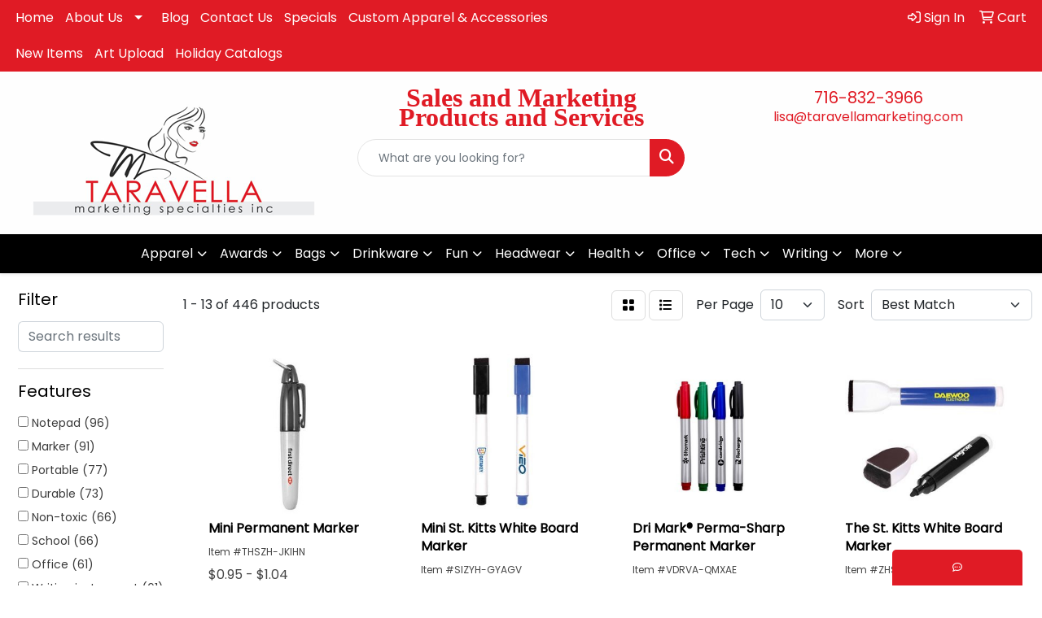

--- FILE ---
content_type: text/html
request_url: https://www.taravellamarketing.com/ws/ws.dll/StartSrch?UID=2481&WENavID=17486307
body_size: 11100
content:
<!DOCTYPE html>
<html lang="en"><head>
<meta charset="utf-8">
<meta http-equiv="X-UA-Compatible" content="IE=edge">
<meta name="viewport" content="width=device-width, initial-scale=1">
<!-- The above 3 meta tags *must* come first in the head; any other head content must come *after* these tags -->


<link href="/distsite/styles/8/css/bootstrap.min.css" rel="stylesheet" />
<link href="https://fonts.googleapis.com/css?family=Open+Sans:400,600|Oswald:400,600" rel="stylesheet">
<link href="/distsite/styles/8/css/owl.carousel.min.css" rel="stylesheet">
<link href="/distsite/styles/8/css/nouislider.css" rel="stylesheet">
<!--<link href="/distsite/styles/8/css/menu.css" rel="stylesheet"/>-->
<link href="/distsite/styles/8/css/flexslider.css" rel="stylesheet">
<link href="/distsite/styles/8/css/all.min.css" rel="stylesheet">
<link href="/distsite/styles/8/css/slick/slick.css" rel="stylesheet"/>
<link href="/distsite/styles/8/css/lightbox/lightbox.css" rel="stylesheet"  />
<link href="/distsite/styles/8/css/yamm.css" rel="stylesheet" />
<!-- Custom styles for this theme -->
<link href="/we/we.dll/StyleSheet?UN=2481&Type=WETheme&TS=C45854.4518402778" rel="stylesheet">
<!-- Custom styles for this theme -->
<link href="/we/we.dll/StyleSheet?UN=2481&Type=WETheme-PS&TS=C45854.4518402778" rel="stylesheet">


<!-- HTML5 shim and Respond.js for IE8 support of HTML5 elements and media queries -->
<!--[if lt IE 9]>
      <script src="https://oss.maxcdn.com/html5shiv/3.7.3/html5shiv.min.js"></script>
      <script src="https://oss.maxcdn.com/respond/1.4.2/respond.min.js"></script>
    <![endif]-->

</head>

<body style="background:#fff;">


  <!-- Slide-Out Menu -->
  <div id="filter-menu" class="filter-menu">
    <button id="close-menu" class="btn-close"></button>
    <div class="menu-content">
      
<aside class="filter-sidebar">



<div class="filter-section first">
	<h2>Filter</h2>
	 <div class="input-group mb-3">
	 <input type="text" style="border-right:0;" placeholder="Search results" class="form-control text-search-within-results" name="SearchWithinResults" value="" maxlength="100" onkeyup="HandleTextFilter(event);">
	  <label class="input-group-text" style="background-color:#fff;"><a  style="display:none;" href="javascript:void(0);" class="remove-filter" data-toggle="tooltip" title="Clear" onclick="ClearTextFilter();"><i class="far fa-times" aria-hidden="true"></i> <span class="fa-sr-only">x</span></a></label>
	</div>
</div>

<a href="javascript:void(0);" class="clear-filters"  style="display:none;" onclick="ClearDrillDown();">Clear all filters</a>

<div class="filter-section"  style="display:none;">
	<h2>Categories</h2>

	<div class="filter-list">

	 

		<!-- wrapper for more filters -->
        <div class="show-filter">

		</div><!-- showfilters -->

	</div>

		<a href="#" class="show-more"  style="display:none;" >Show more</a>
</div>


<div class="filter-section" >
	<h2>Features</h2>

		<div class="filter-list">

	  		<div class="checkbox"><label><input class="filtercheckbox" type="checkbox" name="2|Notepad" ><span> Notepad (96)</span></label></div><div class="checkbox"><label><input class="filtercheckbox" type="checkbox" name="2|Marker" ><span> Marker (91)</span></label></div><div class="checkbox"><label><input class="filtercheckbox" type="checkbox" name="2|Portable" ><span> Portable (77)</span></label></div><div class="checkbox"><label><input class="filtercheckbox" type="checkbox" name="2|Durable" ><span> Durable (73)</span></label></div><div class="checkbox"><label><input class="filtercheckbox" type="checkbox" name="2|Non-toxic" ><span> Non-toxic (66)</span></label></div><div class="checkbox"><label><input class="filtercheckbox" type="checkbox" name="2|School" ><span> School (66)</span></label></div><div class="checkbox"><label><input class="filtercheckbox" type="checkbox" name="2|Office" ><span> Office (61)</span></label></div><div class="checkbox"><label><input class="filtercheckbox" type="checkbox" name="2|Writing instrument" ><span> Writing instrument (61)</span></label></div><div class="checkbox"><label><input class="filtercheckbox" type="checkbox" name="2|Lightweight" ><span> Lightweight (59)</span></label></div><div class="checkbox"><label><input class="filtercheckbox" type="checkbox" name="2|Bookmark" ><span> Bookmark (52)</span></label></div><div class="show-filter"><div class="checkbox"><label><input class="filtercheckbox" type="checkbox" name="2|Paper" ><span> Paper (50)</span></label></div><div class="checkbox"><label><input class="filtercheckbox" type="checkbox" name="2|Writing" ><span> Writing (49)</span></label></div><div class="checkbox"><label><input class="filtercheckbox" type="checkbox" name="2|Advertising memo" ><span> Advertising memo (48)</span></label></div><div class="checkbox"><label><input class="filtercheckbox" type="checkbox" name="2|Index tabs" ><span> Index tabs (48)</span></label></div><div class="checkbox"><label><input class="filtercheckbox" type="checkbox" name="2|Memo pad" ><span> Memo pad (48)</span></label></div><div class="checkbox"><label><input class="filtercheckbox" type="checkbox" name="2|Notepaper" ><span> Notepaper (48)</span></label></div><div class="checkbox"><label><input class="filtercheckbox" type="checkbox" name="2|Office matter" ><span> Office matter (48)</span></label></div><div class="checkbox"><label><input class="filtercheckbox" type="checkbox" name="2|Page flag" ><span> Page flag (48)</span></label></div><div class="checkbox"><label><input class="filtercheckbox" type="checkbox" name="2|Post notes" ><span> Post notes (48)</span></label></div><div class="checkbox"><label><input class="filtercheckbox" type="checkbox" name="2|Post pads" ><span> Post pads (48)</span></label></div><div class="checkbox"><label><input class="filtercheckbox" type="checkbox" name="2|Scratchpad" ><span> Scratchpad (48)</span></label></div><div class="checkbox"><label><input class="filtercheckbox" type="checkbox" name="2|Sticky notes" ><span> Sticky notes (48)</span></label></div><div class="checkbox"><label><input class="filtercheckbox" type="checkbox" name="2|Writing pads" ><span> Writing pads (48)</span></label></div><div class="checkbox"><label><input class="filtercheckbox" type="checkbox" name="2|Smooth" ><span> Smooth (47)</span></label></div><div class="checkbox"><label><input class="filtercheckbox" type="checkbox" name="2|Note book" ><span> Note book (46)</span></label></div><div class="checkbox"><label><input class="filtercheckbox" type="checkbox" name="2|Plastic" ><span> Plastic (44)</span></label></div><div class="checkbox"><label><input class="filtercheckbox" type="checkbox" name="2|Pen" ><span> Pen (42)</span></label></div><div class="checkbox"><label><input class="filtercheckbox" type="checkbox" name="2|Drawing" ><span> Drawing (41)</span></label></div><div class="checkbox"><label><input class="filtercheckbox" type="checkbox" name="2|Colorful" ><span> Colorful (37)</span></label></div><div class="checkbox"><label><input class="filtercheckbox" type="checkbox" name="2|Erasable" ><span> Erasable (34)</span></label></div><div class="checkbox"><label><input class="filtercheckbox" type="checkbox" name="2|Stylish" ><span> Stylish (33)</span></label></div><div class="checkbox"><label><input class="filtercheckbox" type="checkbox" name="2|Classroom" ><span> Classroom (30)</span></label></div><div class="checkbox"><label><input class="filtercheckbox" type="checkbox" name="2|Highlighter" ><span> Highlighter (30)</span></label></div><div class="checkbox"><label><input class="filtercheckbox" type="checkbox" name="2|Pocket clip" ><span> Pocket clip (30)</span></label></div><div class="checkbox"><label><input class="filtercheckbox" type="checkbox" name="2|Practical" ><span> Practical (26)</span></label></div><div class="checkbox"><label><input class="filtercheckbox" type="checkbox" name="2|Art" ><span> Art (25)</span></label></div><div class="checkbox"><label><input class="filtercheckbox" type="checkbox" name="2|Ink" ><span> Ink (25)</span></label></div><div class="checkbox"><label><input class="filtercheckbox" type="checkbox" name="2|Office supplies" ><span> Office supplies (25)</span></label></div><div class="checkbox"><label><input class="filtercheckbox" type="checkbox" name="2|Stationery" ><span> Stationery (25)</span></label></div><div class="checkbox"><label><input class="filtercheckbox" type="checkbox" name="2|Student" ><span> Student (25)</span></label></div><div class="checkbox"><label><input class="filtercheckbox" type="checkbox" name="2|Fine tip" ><span> Fine tip (24)</span></label></div><div class="checkbox"><label><input class="filtercheckbox" type="checkbox" name="2|Reusable" ><span> Reusable (24)</span></label></div><div class="checkbox"><label><input class="filtercheckbox" type="checkbox" name="2|Compact" ><span> Compact (23)</span></label></div><div class="checkbox"><label><input class="filtercheckbox" type="checkbox" name="2|Creative" ><span> Creative (23)</span></label></div><div class="checkbox"><label><input class="filtercheckbox" type="checkbox" name="2|Long lasting" ><span> Long lasting (23)</span></label></div><div class="checkbox"><label><input class="filtercheckbox" type="checkbox" name="2|Bullet tip" ><span> Bullet tip (22)</span></label></div><div class="checkbox"><label><input class="filtercheckbox" type="checkbox" name="2|Custom" ><span> Custom (22)</span></label></div><div class="checkbox"><label><input class="filtercheckbox" type="checkbox" name="2|Latex free" ><span> Latex free (22)</span></label></div><div class="checkbox"><label><input class="filtercheckbox" type="checkbox" name="2|Modern" ><span> Modern (22)</span></label></div><div class="checkbox"><label><input class="filtercheckbox" type="checkbox" name="2|Refillable" ><span> Refillable (22)</span></label></div></div>

			<!-- wrapper for more filters -->
			<div class="show-filter">

			</div><!-- showfilters -->
 		</div>
		<a href="#" class="show-more"  >Show more</a>


</div>


<div class="filter-section" >
	<h2>Colors</h2>

		<div class="filter-list">

		  	<div class="checkbox"><label><input class="filtercheckbox" type="checkbox" name="1|Black" ><span> Black (196)</span></label></div><div class="checkbox"><label><input class="filtercheckbox" type="checkbox" name="1|Blue" ><span> Blue (189)</span></label></div><div class="checkbox"><label><input class="filtercheckbox" type="checkbox" name="1|Green" ><span> Green (186)</span></label></div><div class="checkbox"><label><input class="filtercheckbox" type="checkbox" name="1|Yellow" ><span> Yellow (165)</span></label></div><div class="checkbox"><label><input class="filtercheckbox" type="checkbox" name="1|Purple" ><span> Purple (161)</span></label></div><div class="checkbox"><label><input class="filtercheckbox" type="checkbox" name="1|Red" ><span> Red (154)</span></label></div><div class="checkbox"><label><input class="filtercheckbox" type="checkbox" name="1|Pink" ><span> Pink (139)</span></label></div><div class="checkbox"><label><input class="filtercheckbox" type="checkbox" name="1|Orange" ><span> Orange (126)</span></label></div><div class="checkbox"><label><input class="filtercheckbox" type="checkbox" name="1|Various" ><span> Various (109)</span></label></div><div class="checkbox"><label><input class="filtercheckbox" type="checkbox" name="1|White" ><span> White (69)</span></label></div><div class="show-filter"><div class="checkbox"><label><input class="filtercheckbox" type="checkbox" name="1|Light blue" ><span> Light blue (59)</span></label></div><div class="checkbox"><label><input class="filtercheckbox" type="checkbox" name="1|Brown" ><span> Brown (34)</span></label></div><div class="checkbox"><label><input class="filtercheckbox" type="checkbox" name="1|Gray" ><span> Gray (34)</span></label></div><div class="checkbox"><label><input class="filtercheckbox" type="checkbox" name="1|Rose pink" ><span> Rose pink (24)</span></label></div><div class="checkbox"><label><input class="filtercheckbox" type="checkbox" name="1|Dark blue" ><span> Dark blue (23)</span></label></div><div class="checkbox"><label><input class="filtercheckbox" type="checkbox" name="1|Dark green" ><span> Dark green (18)</span></label></div><div class="checkbox"><label><input class="filtercheckbox" type="checkbox" name="1|Silver" ><span> Silver (16)</span></label></div><div class="checkbox"><label><input class="filtercheckbox" type="checkbox" name="1|Light green" ><span> Light green (14)</span></label></div><div class="checkbox"><label><input class="filtercheckbox" type="checkbox" name="1|Gold" ><span> Gold (13)</span></label></div><div class="checkbox"><label><input class="filtercheckbox" type="checkbox" name="1|Navy blue" ><span> Navy blue (13)</span></label></div><div class="checkbox"><label><input class="filtercheckbox" type="checkbox" name="1|Pms# 286c blue" ><span> Pms# 286c blue (11)</span></label></div><div class="checkbox"><label><input class="filtercheckbox" type="checkbox" name="1|Pms# 340c green" ><span> Pms# 340c green (11)</span></label></div><div class="checkbox"><label><input class="filtercheckbox" type="checkbox" name="1|Light brown" ><span> Light brown (10)</span></label></div><div class="checkbox"><label><input class="filtercheckbox" type="checkbox" name="1|Pms# 483c brown" ><span> Pms# 483c brown (10)</span></label></div><div class="checkbox"><label><input class="filtercheckbox" type="checkbox" name="1|Rose red" ><span> Rose red (10)</span></label></div><div class="checkbox"><label><input class="filtercheckbox" type="checkbox" name="1|Royal blue" ><span> Royal blue (10)</span></label></div><div class="checkbox"><label><input class="filtercheckbox" type="checkbox" name="1|Assorted" ><span> Assorted (9)</span></label></div><div class="checkbox"><label><input class="filtercheckbox" type="checkbox" name="1|Lime green" ><span> Lime green (9)</span></label></div><div class="checkbox"><label><input class="filtercheckbox" type="checkbox" name="1|Sky blue" ><span> Sky blue (9)</span></label></div><div class="checkbox"><label><input class="filtercheckbox" type="checkbox" name="1|Dark brown" ><span> Dark brown (8)</span></label></div><div class="checkbox"><label><input class="filtercheckbox" type="checkbox" name="1|Pms# 109c yellow" ><span> Pms# 109c yellow (8)</span></label></div><div class="checkbox"><label><input class="filtercheckbox" type="checkbox" name="1|Pms# 165c orange" ><span> Pms# 165c orange (8)</span></label></div><div class="checkbox"><label><input class="filtercheckbox" type="checkbox" name="1|Pms# 199c red" ><span> Pms# 199c red (8)</span></label></div><div class="checkbox"><label><input class="filtercheckbox" type="checkbox" name="1|Pms# 266c purple" ><span> Pms# 266c purple (8)</span></label></div><div class="checkbox"><label><input class="filtercheckbox" type="checkbox" name="1|Light purple" ><span> Light purple (7)</span></label></div><div class="checkbox"><label><input class="filtercheckbox" type="checkbox" name="1|Beige" ><span> Beige (6)</span></label></div><div class="checkbox"><label><input class="filtercheckbox" type="checkbox" name="1|Metallic orange" ><span> Metallic orange (5)</span></label></div><div class="checkbox"><label><input class="filtercheckbox" type="checkbox" name="1|Metallic red" ><span> Metallic red (5)</span></label></div><div class="checkbox"><label><input class="filtercheckbox" type="checkbox" name="1|Pms# 485c red" ><span> Pms# 485c red (5)</span></label></div><div class="checkbox"><label><input class="filtercheckbox" type="checkbox" name="1|Titanium metal" ><span> Titanium metal (5)</span></label></div><div class="checkbox"><label><input class="filtercheckbox" type="checkbox" name="1|Custom" ><span> Custom (4)</span></label></div><div class="checkbox"><label><input class="filtercheckbox" type="checkbox" name="1|Fluorescent orange" ><span> Fluorescent orange (4)</span></label></div><div class="checkbox"><label><input class="filtercheckbox" type="checkbox" name="1|Fluorescent pink" ><span> Fluorescent pink (4)</span></label></div><div class="checkbox"><label><input class="filtercheckbox" type="checkbox" name="1|Pms# 218c pink" ><span> Pms# 218c pink (4)</span></label></div><div class="checkbox"><label><input class="filtercheckbox" type="checkbox" name="1|Pms# 423c gray" ><span> Pms# 423c gray (4)</span></label></div><div class="checkbox"><label><input class="filtercheckbox" type="checkbox" name="1|White/black" ><span> White/black (4)</span></label></div><div class="checkbox"><label><input class="filtercheckbox" type="checkbox" name="1|White/blue" ><span> White/blue (4)</span></label></div><div class="checkbox"><label><input class="filtercheckbox" type="checkbox" name="1|White/green" ><span> White/green (4)</span></label></div><div class="checkbox"><label><input class="filtercheckbox" type="checkbox" name="1|White/pink" ><span> White/pink (4)</span></label></div><div class="checkbox"><label><input class="filtercheckbox" type="checkbox" name="1|White/red" ><span> White/red (4)</span></label></div></div>


			<!-- wrapper for more filters -->
			<div class="show-filter">

			</div><!-- showfilters -->

		  </div>

		<a href="#" class="show-more"  >Show more</a>
</div>


<div class="filter-section"  >
	<h2>Price Range</h2>
	<div class="filter-price-wrap">
		<div class="filter-price-inner">
			<div class="input-group">
				<span class="input-group-text input-group-text-white">$</span>
				<input type="text" class="form-control form-control-sm filter-min-prices" name="min-prices" value="" placeholder="Min" onkeyup="HandlePriceFilter(event);">
			</div>
			<div class="input-group">
				<span class="input-group-text input-group-text-white">$</span>
				<input type="text" class="form-control form-control-sm filter-max-prices" name="max-prices" value="" placeholder="Max" onkeyup="HandlePriceFilter(event);">
			</div>
		</div>
		<a href="javascript:void(0)" onclick="SetPriceFilter();" ><i class="fa-solid fa-chevron-right"></i></a>
	</div>
</div>

<div class="filter-section"   >
	<h2>Quantity</h2>
	<div class="filter-price-wrap mb-2">
		<input type="text" class="form-control form-control-sm filter-quantity" value="" placeholder="Qty" onkeyup="HandleQuantityFilter(event);">
		<a href="javascript:void(0)" onclick="SetQuantityFilter();"><i class="fa-solid fa-chevron-right"></i></a>
	</div>
</div>




	</aside>

    </div>
</div>




	<div class="container-fluid">
		<div class="row">

			<div class="col-md-3 col-lg-2">
        <div class="d-none d-md-block">
          <div id="desktop-filter">
            
<aside class="filter-sidebar">



<div class="filter-section first">
	<h2>Filter</h2>
	 <div class="input-group mb-3">
	 <input type="text" style="border-right:0;" placeholder="Search results" class="form-control text-search-within-results" name="SearchWithinResults" value="" maxlength="100" onkeyup="HandleTextFilter(event);">
	  <label class="input-group-text" style="background-color:#fff;"><a  style="display:none;" href="javascript:void(0);" class="remove-filter" data-toggle="tooltip" title="Clear" onclick="ClearTextFilter();"><i class="far fa-times" aria-hidden="true"></i> <span class="fa-sr-only">x</span></a></label>
	</div>
</div>

<a href="javascript:void(0);" class="clear-filters"  style="display:none;" onclick="ClearDrillDown();">Clear all filters</a>

<div class="filter-section"  style="display:none;">
	<h2>Categories</h2>

	<div class="filter-list">

	 

		<!-- wrapper for more filters -->
        <div class="show-filter">

		</div><!-- showfilters -->

	</div>

		<a href="#" class="show-more"  style="display:none;" >Show more</a>
</div>


<div class="filter-section" >
	<h2>Features</h2>

		<div class="filter-list">

	  		<div class="checkbox"><label><input class="filtercheckbox" type="checkbox" name="2|Notepad" ><span> Notepad (96)</span></label></div><div class="checkbox"><label><input class="filtercheckbox" type="checkbox" name="2|Marker" ><span> Marker (91)</span></label></div><div class="checkbox"><label><input class="filtercheckbox" type="checkbox" name="2|Portable" ><span> Portable (77)</span></label></div><div class="checkbox"><label><input class="filtercheckbox" type="checkbox" name="2|Durable" ><span> Durable (73)</span></label></div><div class="checkbox"><label><input class="filtercheckbox" type="checkbox" name="2|Non-toxic" ><span> Non-toxic (66)</span></label></div><div class="checkbox"><label><input class="filtercheckbox" type="checkbox" name="2|School" ><span> School (66)</span></label></div><div class="checkbox"><label><input class="filtercheckbox" type="checkbox" name="2|Office" ><span> Office (61)</span></label></div><div class="checkbox"><label><input class="filtercheckbox" type="checkbox" name="2|Writing instrument" ><span> Writing instrument (61)</span></label></div><div class="checkbox"><label><input class="filtercheckbox" type="checkbox" name="2|Lightweight" ><span> Lightweight (59)</span></label></div><div class="checkbox"><label><input class="filtercheckbox" type="checkbox" name="2|Bookmark" ><span> Bookmark (52)</span></label></div><div class="show-filter"><div class="checkbox"><label><input class="filtercheckbox" type="checkbox" name="2|Paper" ><span> Paper (50)</span></label></div><div class="checkbox"><label><input class="filtercheckbox" type="checkbox" name="2|Writing" ><span> Writing (49)</span></label></div><div class="checkbox"><label><input class="filtercheckbox" type="checkbox" name="2|Advertising memo" ><span> Advertising memo (48)</span></label></div><div class="checkbox"><label><input class="filtercheckbox" type="checkbox" name="2|Index tabs" ><span> Index tabs (48)</span></label></div><div class="checkbox"><label><input class="filtercheckbox" type="checkbox" name="2|Memo pad" ><span> Memo pad (48)</span></label></div><div class="checkbox"><label><input class="filtercheckbox" type="checkbox" name="2|Notepaper" ><span> Notepaper (48)</span></label></div><div class="checkbox"><label><input class="filtercheckbox" type="checkbox" name="2|Office matter" ><span> Office matter (48)</span></label></div><div class="checkbox"><label><input class="filtercheckbox" type="checkbox" name="2|Page flag" ><span> Page flag (48)</span></label></div><div class="checkbox"><label><input class="filtercheckbox" type="checkbox" name="2|Post notes" ><span> Post notes (48)</span></label></div><div class="checkbox"><label><input class="filtercheckbox" type="checkbox" name="2|Post pads" ><span> Post pads (48)</span></label></div><div class="checkbox"><label><input class="filtercheckbox" type="checkbox" name="2|Scratchpad" ><span> Scratchpad (48)</span></label></div><div class="checkbox"><label><input class="filtercheckbox" type="checkbox" name="2|Sticky notes" ><span> Sticky notes (48)</span></label></div><div class="checkbox"><label><input class="filtercheckbox" type="checkbox" name="2|Writing pads" ><span> Writing pads (48)</span></label></div><div class="checkbox"><label><input class="filtercheckbox" type="checkbox" name="2|Smooth" ><span> Smooth (47)</span></label></div><div class="checkbox"><label><input class="filtercheckbox" type="checkbox" name="2|Note book" ><span> Note book (46)</span></label></div><div class="checkbox"><label><input class="filtercheckbox" type="checkbox" name="2|Plastic" ><span> Plastic (44)</span></label></div><div class="checkbox"><label><input class="filtercheckbox" type="checkbox" name="2|Pen" ><span> Pen (42)</span></label></div><div class="checkbox"><label><input class="filtercheckbox" type="checkbox" name="2|Drawing" ><span> Drawing (41)</span></label></div><div class="checkbox"><label><input class="filtercheckbox" type="checkbox" name="2|Colorful" ><span> Colorful (37)</span></label></div><div class="checkbox"><label><input class="filtercheckbox" type="checkbox" name="2|Erasable" ><span> Erasable (34)</span></label></div><div class="checkbox"><label><input class="filtercheckbox" type="checkbox" name="2|Stylish" ><span> Stylish (33)</span></label></div><div class="checkbox"><label><input class="filtercheckbox" type="checkbox" name="2|Classroom" ><span> Classroom (30)</span></label></div><div class="checkbox"><label><input class="filtercheckbox" type="checkbox" name="2|Highlighter" ><span> Highlighter (30)</span></label></div><div class="checkbox"><label><input class="filtercheckbox" type="checkbox" name="2|Pocket clip" ><span> Pocket clip (30)</span></label></div><div class="checkbox"><label><input class="filtercheckbox" type="checkbox" name="2|Practical" ><span> Practical (26)</span></label></div><div class="checkbox"><label><input class="filtercheckbox" type="checkbox" name="2|Art" ><span> Art (25)</span></label></div><div class="checkbox"><label><input class="filtercheckbox" type="checkbox" name="2|Ink" ><span> Ink (25)</span></label></div><div class="checkbox"><label><input class="filtercheckbox" type="checkbox" name="2|Office supplies" ><span> Office supplies (25)</span></label></div><div class="checkbox"><label><input class="filtercheckbox" type="checkbox" name="2|Stationery" ><span> Stationery (25)</span></label></div><div class="checkbox"><label><input class="filtercheckbox" type="checkbox" name="2|Student" ><span> Student (25)</span></label></div><div class="checkbox"><label><input class="filtercheckbox" type="checkbox" name="2|Fine tip" ><span> Fine tip (24)</span></label></div><div class="checkbox"><label><input class="filtercheckbox" type="checkbox" name="2|Reusable" ><span> Reusable (24)</span></label></div><div class="checkbox"><label><input class="filtercheckbox" type="checkbox" name="2|Compact" ><span> Compact (23)</span></label></div><div class="checkbox"><label><input class="filtercheckbox" type="checkbox" name="2|Creative" ><span> Creative (23)</span></label></div><div class="checkbox"><label><input class="filtercheckbox" type="checkbox" name="2|Long lasting" ><span> Long lasting (23)</span></label></div><div class="checkbox"><label><input class="filtercheckbox" type="checkbox" name="2|Bullet tip" ><span> Bullet tip (22)</span></label></div><div class="checkbox"><label><input class="filtercheckbox" type="checkbox" name="2|Custom" ><span> Custom (22)</span></label></div><div class="checkbox"><label><input class="filtercheckbox" type="checkbox" name="2|Latex free" ><span> Latex free (22)</span></label></div><div class="checkbox"><label><input class="filtercheckbox" type="checkbox" name="2|Modern" ><span> Modern (22)</span></label></div><div class="checkbox"><label><input class="filtercheckbox" type="checkbox" name="2|Refillable" ><span> Refillable (22)</span></label></div></div>

			<!-- wrapper for more filters -->
			<div class="show-filter">

			</div><!-- showfilters -->
 		</div>
		<a href="#" class="show-more"  >Show more</a>


</div>


<div class="filter-section" >
	<h2>Colors</h2>

		<div class="filter-list">

		  	<div class="checkbox"><label><input class="filtercheckbox" type="checkbox" name="1|Black" ><span> Black (196)</span></label></div><div class="checkbox"><label><input class="filtercheckbox" type="checkbox" name="1|Blue" ><span> Blue (189)</span></label></div><div class="checkbox"><label><input class="filtercheckbox" type="checkbox" name="1|Green" ><span> Green (186)</span></label></div><div class="checkbox"><label><input class="filtercheckbox" type="checkbox" name="1|Yellow" ><span> Yellow (165)</span></label></div><div class="checkbox"><label><input class="filtercheckbox" type="checkbox" name="1|Purple" ><span> Purple (161)</span></label></div><div class="checkbox"><label><input class="filtercheckbox" type="checkbox" name="1|Red" ><span> Red (154)</span></label></div><div class="checkbox"><label><input class="filtercheckbox" type="checkbox" name="1|Pink" ><span> Pink (139)</span></label></div><div class="checkbox"><label><input class="filtercheckbox" type="checkbox" name="1|Orange" ><span> Orange (126)</span></label></div><div class="checkbox"><label><input class="filtercheckbox" type="checkbox" name="1|Various" ><span> Various (109)</span></label></div><div class="checkbox"><label><input class="filtercheckbox" type="checkbox" name="1|White" ><span> White (69)</span></label></div><div class="show-filter"><div class="checkbox"><label><input class="filtercheckbox" type="checkbox" name="1|Light blue" ><span> Light blue (59)</span></label></div><div class="checkbox"><label><input class="filtercheckbox" type="checkbox" name="1|Brown" ><span> Brown (34)</span></label></div><div class="checkbox"><label><input class="filtercheckbox" type="checkbox" name="1|Gray" ><span> Gray (34)</span></label></div><div class="checkbox"><label><input class="filtercheckbox" type="checkbox" name="1|Rose pink" ><span> Rose pink (24)</span></label></div><div class="checkbox"><label><input class="filtercheckbox" type="checkbox" name="1|Dark blue" ><span> Dark blue (23)</span></label></div><div class="checkbox"><label><input class="filtercheckbox" type="checkbox" name="1|Dark green" ><span> Dark green (18)</span></label></div><div class="checkbox"><label><input class="filtercheckbox" type="checkbox" name="1|Silver" ><span> Silver (16)</span></label></div><div class="checkbox"><label><input class="filtercheckbox" type="checkbox" name="1|Light green" ><span> Light green (14)</span></label></div><div class="checkbox"><label><input class="filtercheckbox" type="checkbox" name="1|Gold" ><span> Gold (13)</span></label></div><div class="checkbox"><label><input class="filtercheckbox" type="checkbox" name="1|Navy blue" ><span> Navy blue (13)</span></label></div><div class="checkbox"><label><input class="filtercheckbox" type="checkbox" name="1|Pms# 286c blue" ><span> Pms# 286c blue (11)</span></label></div><div class="checkbox"><label><input class="filtercheckbox" type="checkbox" name="1|Pms# 340c green" ><span> Pms# 340c green (11)</span></label></div><div class="checkbox"><label><input class="filtercheckbox" type="checkbox" name="1|Light brown" ><span> Light brown (10)</span></label></div><div class="checkbox"><label><input class="filtercheckbox" type="checkbox" name="1|Pms# 483c brown" ><span> Pms# 483c brown (10)</span></label></div><div class="checkbox"><label><input class="filtercheckbox" type="checkbox" name="1|Rose red" ><span> Rose red (10)</span></label></div><div class="checkbox"><label><input class="filtercheckbox" type="checkbox" name="1|Royal blue" ><span> Royal blue (10)</span></label></div><div class="checkbox"><label><input class="filtercheckbox" type="checkbox" name="1|Assorted" ><span> Assorted (9)</span></label></div><div class="checkbox"><label><input class="filtercheckbox" type="checkbox" name="1|Lime green" ><span> Lime green (9)</span></label></div><div class="checkbox"><label><input class="filtercheckbox" type="checkbox" name="1|Sky blue" ><span> Sky blue (9)</span></label></div><div class="checkbox"><label><input class="filtercheckbox" type="checkbox" name="1|Dark brown" ><span> Dark brown (8)</span></label></div><div class="checkbox"><label><input class="filtercheckbox" type="checkbox" name="1|Pms# 109c yellow" ><span> Pms# 109c yellow (8)</span></label></div><div class="checkbox"><label><input class="filtercheckbox" type="checkbox" name="1|Pms# 165c orange" ><span> Pms# 165c orange (8)</span></label></div><div class="checkbox"><label><input class="filtercheckbox" type="checkbox" name="1|Pms# 199c red" ><span> Pms# 199c red (8)</span></label></div><div class="checkbox"><label><input class="filtercheckbox" type="checkbox" name="1|Pms# 266c purple" ><span> Pms# 266c purple (8)</span></label></div><div class="checkbox"><label><input class="filtercheckbox" type="checkbox" name="1|Light purple" ><span> Light purple (7)</span></label></div><div class="checkbox"><label><input class="filtercheckbox" type="checkbox" name="1|Beige" ><span> Beige (6)</span></label></div><div class="checkbox"><label><input class="filtercheckbox" type="checkbox" name="1|Metallic orange" ><span> Metallic orange (5)</span></label></div><div class="checkbox"><label><input class="filtercheckbox" type="checkbox" name="1|Metallic red" ><span> Metallic red (5)</span></label></div><div class="checkbox"><label><input class="filtercheckbox" type="checkbox" name="1|Pms# 485c red" ><span> Pms# 485c red (5)</span></label></div><div class="checkbox"><label><input class="filtercheckbox" type="checkbox" name="1|Titanium metal" ><span> Titanium metal (5)</span></label></div><div class="checkbox"><label><input class="filtercheckbox" type="checkbox" name="1|Custom" ><span> Custom (4)</span></label></div><div class="checkbox"><label><input class="filtercheckbox" type="checkbox" name="1|Fluorescent orange" ><span> Fluorescent orange (4)</span></label></div><div class="checkbox"><label><input class="filtercheckbox" type="checkbox" name="1|Fluorescent pink" ><span> Fluorescent pink (4)</span></label></div><div class="checkbox"><label><input class="filtercheckbox" type="checkbox" name="1|Pms# 218c pink" ><span> Pms# 218c pink (4)</span></label></div><div class="checkbox"><label><input class="filtercheckbox" type="checkbox" name="1|Pms# 423c gray" ><span> Pms# 423c gray (4)</span></label></div><div class="checkbox"><label><input class="filtercheckbox" type="checkbox" name="1|White/black" ><span> White/black (4)</span></label></div><div class="checkbox"><label><input class="filtercheckbox" type="checkbox" name="1|White/blue" ><span> White/blue (4)</span></label></div><div class="checkbox"><label><input class="filtercheckbox" type="checkbox" name="1|White/green" ><span> White/green (4)</span></label></div><div class="checkbox"><label><input class="filtercheckbox" type="checkbox" name="1|White/pink" ><span> White/pink (4)</span></label></div><div class="checkbox"><label><input class="filtercheckbox" type="checkbox" name="1|White/red" ><span> White/red (4)</span></label></div></div>


			<!-- wrapper for more filters -->
			<div class="show-filter">

			</div><!-- showfilters -->

		  </div>

		<a href="#" class="show-more"  >Show more</a>
</div>


<div class="filter-section"  >
	<h2>Price Range</h2>
	<div class="filter-price-wrap">
		<div class="filter-price-inner">
			<div class="input-group">
				<span class="input-group-text input-group-text-white">$</span>
				<input type="text" class="form-control form-control-sm filter-min-prices" name="min-prices" value="" placeholder="Min" onkeyup="HandlePriceFilter(event);">
			</div>
			<div class="input-group">
				<span class="input-group-text input-group-text-white">$</span>
				<input type="text" class="form-control form-control-sm filter-max-prices" name="max-prices" value="" placeholder="Max" onkeyup="HandlePriceFilter(event);">
			</div>
		</div>
		<a href="javascript:void(0)" onclick="SetPriceFilter();" ><i class="fa-solid fa-chevron-right"></i></a>
	</div>
</div>

<div class="filter-section"   >
	<h2>Quantity</h2>
	<div class="filter-price-wrap mb-2">
		<input type="text" class="form-control form-control-sm filter-quantity" value="" placeholder="Qty" onkeyup="HandleQuantityFilter(event);">
		<a href="javascript:void(0)" onclick="SetQuantityFilter();"><i class="fa-solid fa-chevron-right"></i></a>
	</div>
</div>




	</aside>

          </div>
        </div>
			</div>

			<div class="col-md-9 col-lg-10">
				

				<ol class="breadcrumb"  style="display:none;" >
              		<li><a href="https://www.taravellamarketing.com" target="_top">Home</a></li>
             	 	<li class="active">Markers</li>
            	</ol>




				<div id="product-list-controls">

				
						<div class="d-flex align-items-center justify-content-between">
							<div class="d-none d-md-block me-3">
								1 - 13 of  446 <span class="d-none d-lg-inline">products</span>
							</div>
					  
						  <!-- Right Aligned Controls -->
						  <div class="product-controls-right d-flex align-items-center">
       
              <button id="show-filter-button" class="btn btn-control d-block d-md-none"><i class="fa-solid fa-filter" aria-hidden="true"></i></button>

							
							<span class="me-3">
								<a href="/ws/ws.dll/StartSrch?UID=2481&WENavID=17486307&View=T&ST=260122163408052114380633909" class="btn btn-control grid" title="Change to Grid View"><i class="fa-solid fa-grid-2" aria-hidden="true"></i>  <span class="fa-sr-only">Grid</span></a>
								<a href="/ws/ws.dll/StartSrch?UID=2481&WENavID=17486307&View=L&ST=260122163408052114380633909" class="btn btn-control" title="Change to List View"><i class="fa-solid fa-list"></i> <span class="fa-sr-only">List</span></a>
							</span>
							
					  
							<!-- Number of Items Per Page -->
							<div class="me-2 d-none d-lg-block">
								<label>Per Page</label>
							</div>
							<div class="me-3 d-none d-md-block">
								<select class="form-select notranslate" onchange="GoToNewURL(this);" aria-label="Items per page">
									<option value="/ws/ws.dll/StartSrch?UID=2481&WENavID=17486307&ST=260122163408052114380633909&PPP=10" selected>10</option><option value="/ws/ws.dll/StartSrch?UID=2481&WENavID=17486307&ST=260122163408052114380633909&PPP=25" >25</option><option value="/ws/ws.dll/StartSrch?UID=2481&WENavID=17486307&ST=260122163408052114380633909&PPP=50" >50</option><option value="/ws/ws.dll/StartSrch?UID=2481&WENavID=17486307&ST=260122163408052114380633909&PPP=100" >100</option><option value="/ws/ws.dll/StartSrch?UID=2481&WENavID=17486307&ST=260122163408052114380633909&PPP=250" >250</option>
								
								</select>
							</div>
					  
							<!-- Sort By -->
							<div class="d-none d-lg-block me-2">
								<label>Sort</label>
							</div>
							<div>
								<select class="form-select" onchange="GoToNewURL(this);">
									<option value="/ws/ws.dll/StartSrch?UID=2481&WENavID=17486307&Sort=0">Best Match</option><option value="/ws/ws.dll/StartSrch?UID=2481&WENavID=17486307&Sort=3">Most Popular</option><option value="/ws/ws.dll/StartSrch?UID=2481&WENavID=17486307&Sort=1">Price (Low to High)</option><option value="/ws/ws.dll/StartSrch?UID=2481&WENavID=17486307&Sort=2">Price (High to Low)</option>
								 </select>
							</div>
						  </div>
						</div>

			  </div>

				<!-- Product Results List -->
				<ul class="thumbnail-list"><a name="0" href="#" alt="Item 0"></a>
<li>
 <a href="https://www.taravellamarketing.com/p/THSZH-JKIHN/mini-permanent-marker" target="_parent" alt="Mini Permanent Marker">
 <div class="pr-list-grid">
		<img class="img-responsive" src="/ws/ws.dll/QPic?SN=64740&P=944294147&I=0&PX=300" alt="Mini Permanent Marker">
		<p class="pr-name">Mini Permanent Marker</p>
		<div class="pr-meta-row">
			<div class="product-reviews"  style="display:none;">
				<div class="rating-stars">
				<i class="fa-solid fa-star-sharp" aria-hidden="true"></i><i class="fa-solid fa-star-sharp" aria-hidden="true"></i><i class="fa-solid fa-star-sharp" aria-hidden="true"></i><i class="fa-solid fa-star-sharp" aria-hidden="true"></i><i class="fa-solid fa-star-sharp" aria-hidden="true"></i>
				</div>
				<span class="rating-count">(0)</span>
			</div>
			
		</div>
		<p class="pr-number"  ><span class="notranslate">Item #THSZH-JKIHN</span></p>
		<p class="pr-price"  ><span class="notranslate">$0.95</span> - <span class="notranslate">$1.04</span></p>
 </div>
 </a>
</li>
<a name="1" href="#" alt="Item 1"></a>
<li>
 <a href="https://www.taravellamarketing.com/p/SIZYH-GYAGV/mini-st.-kitts-white-board-marker" target="_parent" alt="Mini St. Kitts White Board Marker">
 <div class="pr-list-grid">
		<img class="img-responsive" src="/ws/ws.dll/QPic?SN=64740&P=113163857&I=0&PX=300" alt="Mini St. Kitts White Board Marker">
		<p class="pr-name">Mini St. Kitts White Board Marker</p>
		<div class="pr-meta-row">
			<div class="product-reviews"  style="display:none;">
				<div class="rating-stars">
				<i class="fa-solid fa-star-sharp active" aria-hidden="true"></i><i class="fa-solid fa-star-sharp active" aria-hidden="true"></i><i class="fa-solid fa-star-sharp active" aria-hidden="true"></i><i class="fa-solid fa-star-sharp active" aria-hidden="true"></i><i class="fa-solid fa-star-sharp active" aria-hidden="true"></i>
				</div>
				<span class="rating-count">(1)</span>
			</div>
			
		</div>
		<p class="pr-number"  ><span class="notranslate">Item #SIZYH-GYAGV</span></p>
		<p class="pr-price"  ><span class="notranslate">$0.95</span> - <span class="notranslate">$1.04</span></p>
 </div>
 </a>
</li>
<a name="2" href="#" alt="Item 2"></a>
<li>
 <a href="https://www.taravellamarketing.com/p/VDRVA-QMXAE/dri-mark-perma-sharp-permanent-marker" target="_parent" alt="Dri Mark® Perma-Sharp Permanent Marker">
 <div class="pr-list-grid">
		<img class="img-responsive" src="/ws/ws.dll/QPic?SN=67882&P=577538080&I=0&PX=300" alt="Dri Mark® Perma-Sharp Permanent Marker">
		<p class="pr-name">Dri Mark® Perma-Sharp Permanent Marker</p>
		<div class="pr-meta-row">
			<div class="product-reviews"  style="display:none;">
				<div class="rating-stars">
				<i class="fa-solid fa-star-sharp" aria-hidden="true"></i><i class="fa-solid fa-star-sharp" aria-hidden="true"></i><i class="fa-solid fa-star-sharp" aria-hidden="true"></i><i class="fa-solid fa-star-sharp" aria-hidden="true"></i><i class="fa-solid fa-star-sharp" aria-hidden="true"></i>
				</div>
				<span class="rating-count">(0)</span>
			</div>
			
		</div>
		<p class="pr-number"  ><span class="notranslate">Item #VDRVA-QMXAE</span></p>
		<p class="pr-price"  ><span class="notranslate">$0.69</span> - <span class="notranslate">$0.85</span></p>
 </div>
 </a>
</li>
<a name="3" href="#" alt="Item 3"></a>
<li>
 <a href="https://www.taravellamarketing.com/p/ZHSXC-FOTOK/the-st.-kitts-white-board-marker" target="_parent" alt="The St. Kitts White Board Marker">
 <div class="pr-list-grid">
		<img class="img-responsive" src="/ws/ws.dll/QPic?SN=64740&P=192544162&I=0&PX=300" alt="The St. Kitts White Board Marker">
		<p class="pr-name">The St. Kitts White Board Marker</p>
		<div class="pr-meta-row">
			<div class="product-reviews"  style="display:none;">
				<div class="rating-stars">
				<i class="fa-solid fa-star-sharp" aria-hidden="true"></i><i class="fa-solid fa-star-sharp" aria-hidden="true"></i><i class="fa-solid fa-star-sharp" aria-hidden="true"></i><i class="fa-solid fa-star-sharp" aria-hidden="true"></i><i class="fa-solid fa-star-sharp" aria-hidden="true"></i>
				</div>
				<span class="rating-count">(0)</span>
			</div>
			
		</div>
		<p class="pr-number"  ><span class="notranslate">Item #ZHSXC-FOTOK</span></p>
		<p class="pr-price"  ><span class="notranslate">$1.19</span> - <span class="notranslate">$1.30</span></p>
 </div>
 </a>
</li>
<a name="4" href="#" alt="Item 4"></a>
<li>
 <a href="https://www.taravellamarketing.com/p/PJYZE-QMAII/dri-mark-dry-erase-no-roll-marker" target="_parent" alt="Dri Mark® Dry Erase No Roll Marker">
 <div class="pr-list-grid">
		<img class="img-responsive" src="/ws/ws.dll/QPic?SN=67882&P=577522744&I=0&PX=300" alt="Dri Mark® Dry Erase No Roll Marker">
		<p class="pr-name">Dri Mark® Dry Erase No Roll Marker</p>
		<div class="pr-meta-row">
			<div class="product-reviews"  style="display:none;">
				<div class="rating-stars">
				<i class="fa-solid fa-star-sharp" aria-hidden="true"></i><i class="fa-solid fa-star-sharp" aria-hidden="true"></i><i class="fa-solid fa-star-sharp" aria-hidden="true"></i><i class="fa-solid fa-star-sharp" aria-hidden="true"></i><i class="fa-solid fa-star-sharp" aria-hidden="true"></i>
				</div>
				<span class="rating-count">(0)</span>
			</div>
			
		</div>
		<p class="pr-number"  ><span class="notranslate">Item #PJYZE-QMAII</span></p>
		<p class="pr-price"  ><span class="notranslate">$0.69</span> - <span class="notranslate">$0.85</span></p>
 </div>
 </a>
</li>
<a name="5" href="#" alt="Item 5"></a>
<li>
 <a href="https://www.taravellamarketing.com/p/CDRWG-QMXAA/dri-mark-dry-erase-fine-point-marker" target="_parent" alt="Dri Mark® Dry Erase Fine Point Marker">
 <div class="pr-list-grid">
		<img class="img-responsive" src="/ws/ws.dll/QPic?SN=67882&P=947538076&I=0&PX=300" alt="Dri Mark® Dry Erase Fine Point Marker">
		<p class="pr-name">Dri Mark® Dry Erase Fine Point Marker</p>
		<div class="pr-meta-row">
			<div class="product-reviews"  style="display:none;">
				<div class="rating-stars">
				<i class="fa-solid fa-star-sharp" aria-hidden="true"></i><i class="fa-solid fa-star-sharp" aria-hidden="true"></i><i class="fa-solid fa-star-sharp" aria-hidden="true"></i><i class="fa-solid fa-star-sharp" aria-hidden="true"></i><i class="fa-solid fa-star-sharp" aria-hidden="true"></i>
				</div>
				<span class="rating-count">(0)</span>
			</div>
			
		</div>
		<p class="pr-number"  ><span class="notranslate">Item #CDRWG-QMXAA</span></p>
		<p class="pr-price"  ><span class="notranslate">$0.39</span> - <span class="notranslate">$0.49</span></p>
 </div>
 </a>
</li>
<a name="6" href="#" alt="Item 6"></a>
<li>
 <a href="https://www.taravellamarketing.com/p/MFYZG-ISGTU/permanent-marker-usa" target="_parent" alt="Permanent Marker USA">
 <div class="pr-list-grid">
		<img class="img-responsive" src="/ws/ws.dll/QPic?SN=67882&P=713976746&I=0&PX=300" alt="Permanent Marker USA">
		<p class="pr-name">Permanent Marker USA</p>
		<div class="pr-meta-row">
			<div class="product-reviews"  style="display:none;">
				<div class="rating-stars">
				<i class="fa-solid fa-star-sharp" aria-hidden="true"></i><i class="fa-solid fa-star-sharp" aria-hidden="true"></i><i class="fa-solid fa-star-sharp" aria-hidden="true"></i><i class="fa-solid fa-star-sharp" aria-hidden="true"></i><i class="fa-solid fa-star-sharp" aria-hidden="true"></i>
				</div>
				<span class="rating-count">(0)</span>
			</div>
			
		</div>
		<p class="pr-number"  ><span class="notranslate">Item #MFYZG-ISGTU</span></p>
		<p class="pr-price"  ><span class="notranslate">$1.65</span> - <span class="notranslate">$2.01</span></p>
 </div>
 </a>
</li>
<a name="7" href="#" alt="Item 7"></a>
<li>
 <a href="https://www.taravellamarketing.com/p/RGYDC-FRDAC/sharpie-fine-point-permanent-marker" target="_parent" alt="Sharpie® Fine Point Permanent Marker">
 <div class="pr-list-grid">
		<img class="img-responsive" src="/ws/ws.dll/QPic?SN=57690&P=142585702&I=0&PX=300" alt="Sharpie® Fine Point Permanent Marker">
		<p class="pr-name">Sharpie® Fine Point Permanent Marker</p>
		<div class="pr-meta-row">
			<div class="product-reviews"  style="display:none;">
				<div class="rating-stars">
				<i class="fa-solid fa-star-sharp active" aria-hidden="true"></i><i class="fa-solid fa-star-sharp active" aria-hidden="true"></i><i class="fa-solid fa-star-sharp active" aria-hidden="true"></i><i class="fa-solid fa-star-sharp active" aria-hidden="true"></i><i class="fa-solid fa-star-sharp" aria-hidden="true"></i>
				</div>
				<span class="rating-count">(3)</span>
			</div>
			
		</div>
		<p class="pr-number"  ><span class="notranslate">Item #RGYDC-FRDAC</span></p>
		<p class="pr-price"  ><span class="notranslate">$1.47</span> - <span class="notranslate">$2.01</span></p>
 </div>
 </a>
</li>
<a name="8" href="#" alt="Item 8"></a>
<li>
 <a href="https://www.taravellamarketing.com/p/RHVBD-FRBCX/sharpie-mini-permanent-marker" target="_parent" alt="Sharpie® Mini Permanent Marker">
 <div class="pr-list-grid">
		<img class="img-responsive" src="/ws/ws.dll/QPic?SN=57690&P=372584423&I=0&PX=300" alt="Sharpie® Mini Permanent Marker">
		<p class="pr-name">Sharpie® Mini Permanent Marker</p>
		<div class="pr-meta-row">
			<div class="product-reviews"  style="display:none;">
				<div class="rating-stars">
				<i class="fa-solid fa-star-sharp active" aria-hidden="true"></i><i class="fa-solid fa-star-sharp active" aria-hidden="true"></i><i class="fa-solid fa-star-sharp active" aria-hidden="true"></i><i class="fa-solid fa-star-sharp" aria-hidden="true"></i><i class="fa-solid fa-star-sharp" aria-hidden="true"></i>
				</div>
				<span class="rating-count">(4)</span>
			</div>
			
		</div>
		<p class="pr-number"  ><span class="notranslate">Item #RHVBD-FRBCX</span></p>
		<p class="pr-price"  ><span class="notranslate">$1.61</span> - <span class="notranslate">$2.21</span></p>
 </div>
 </a>
</li>
<a name="9" href="#" alt="Item 9"></a>
<li>
 <a href="https://www.taravellamarketing.com/p/QHTWH-EXDDT/mini-sharp-mark-fine-tip-permanent-marker-wkey-ring-cap" target="_parent" alt="Mini Sharp Mark® Fine Tip Permanent Marker w/Key Ring Cap">
 <div class="pr-list-grid">
		<img class="img-responsive" src="/ws/ws.dll/QPic?SN=67682&P=132234277&I=0&PX=300" alt="Mini Sharp Mark® Fine Tip Permanent Marker w/Key Ring Cap">
		<p class="pr-name">Mini Sharp Mark® Fine Tip Permanent Marker w/Key Ring Cap</p>
		<div class="pr-meta-row">
			<div class="product-reviews"  style="display:none;">
				<div class="rating-stars">
				<i class="fa-solid fa-star-sharp active" aria-hidden="true"></i><i class="fa-solid fa-star-sharp" aria-hidden="true"></i><i class="fa-solid fa-star-sharp" aria-hidden="true"></i><i class="fa-solid fa-star-sharp" aria-hidden="true"></i><i class="fa-solid fa-star-sharp" aria-hidden="true"></i>
				</div>
				<span class="rating-count">(1)</span>
			</div>
			
		</div>
		<p class="pr-number"  ><span class="notranslate">Item #QHTWH-EXDDT</span></p>
		<p class="pr-price"  ><span class="notranslate">$0.75</span> - <span class="notranslate">$0.90</span></p>
 </div>
 </a>
</li>
<a name="10" href="#" alt="Item 10"></a>
<li>
 <a href="https://www.taravellamarketing.com/p/YGRBG-DVHKK/liqui-mark-fine-point-dry-erase-marker" target="_parent" alt="Liqui-Mark® Fine Point Dry Erase Marker">
 <div class="pr-list-grid">
		<img class="img-responsive" src="/ws/ws.dll/QPic?SN=67682&P=961745026&I=0&PX=300" alt="Liqui-Mark® Fine Point Dry Erase Marker">
		<p class="pr-name">Liqui-Mark® Fine Point Dry Erase Marker</p>
		<div class="pr-meta-row">
			<div class="product-reviews"  style="display:none;">
				<div class="rating-stars">
				<i class="fa-solid fa-star-sharp" aria-hidden="true"></i><i class="fa-solid fa-star-sharp" aria-hidden="true"></i><i class="fa-solid fa-star-sharp" aria-hidden="true"></i><i class="fa-solid fa-star-sharp" aria-hidden="true"></i><i class="fa-solid fa-star-sharp" aria-hidden="true"></i>
				</div>
				<span class="rating-count">(0)</span>
			</div>
			
		</div>
		<p class="pr-number"  ><span class="notranslate">Item #YGRBG-DVHKK</span></p>
		<p class="pr-price"  ><span class="notranslate">$0.60</span> - <span class="notranslate">$0.75</span></p>
 </div>
 </a>
</li>
<a name="11" href="#" alt="Item 11"></a>
<li>
 <a href="https://www.taravellamarketing.com/p/RGXXH-FRCYT/sharpie-fine-point-retractable-permanent-marker" target="_parent" alt="Sharpie® Fine Point Retractable Permanent Marker">
 <div class="pr-list-grid">
		<img class="img-responsive" src="/ws/ws.dll/QPic?SN=57690&P=722585667&I=0&PX=300" alt="Sharpie® Fine Point Retractable Permanent Marker">
		<p class="pr-name">Sharpie® Fine Point Retractable Permanent Marker</p>
		<div class="pr-meta-row">
			<div class="product-reviews"  style="display:none;">
				<div class="rating-stars">
				<i class="fa-solid fa-star-sharp" aria-hidden="true"></i><i class="fa-solid fa-star-sharp" aria-hidden="true"></i><i class="fa-solid fa-star-sharp" aria-hidden="true"></i><i class="fa-solid fa-star-sharp" aria-hidden="true"></i><i class="fa-solid fa-star-sharp" aria-hidden="true"></i>
				</div>
				<span class="rating-count">(0)</span>
			</div>
			
		</div>
		<p class="pr-number"  ><span class="notranslate">Item #RGXXH-FRCYT</span></p>
		<p class="pr-price"  ><span class="notranslate">$2.46</span> - <span class="notranslate">$3.37</span></p>
 </div>
 </a>
</li>
</ul>

			    <ul class="pagination center">
						  <!--
                          <li class="page-item">
                            <a class="page-link" href="#" aria-label="Previous">
                              <span aria-hidden="true">&laquo;</span>
                            </a>
                          </li>
						  -->
							<li class="page-item active"><a class="page-link" href="/ws/ws.dll/StartSrch?UID=2481&WENavID=17486307&ST=260122163408052114380633909&Start=0" title="Page 1" onMouseOver="window.status='Page 1';return true;" onMouseOut="window.status='';return true;"><span class="notranslate">1<span></a></li><li class="page-item"><a class="page-link" href="/ws/ws.dll/StartSrch?UID=2481&WENavID=17486307&ST=260122163408052114380633909&Start=12" title="Page 2" onMouseOver="window.status='Page 2';return true;" onMouseOut="window.status='';return true;"><span class="notranslate">2<span></a></li><li class="page-item"><a class="page-link" href="/ws/ws.dll/StartSrch?UID=2481&WENavID=17486307&ST=260122163408052114380633909&Start=24" title="Page 3" onMouseOver="window.status='Page 3';return true;" onMouseOut="window.status='';return true;"><span class="notranslate">3<span></a></li><li class="page-item"><a class="page-link" href="/ws/ws.dll/StartSrch?UID=2481&WENavID=17486307&ST=260122163408052114380633909&Start=36" title="Page 4" onMouseOver="window.status='Page 4';return true;" onMouseOut="window.status='';return true;"><span class="notranslate">4<span></a></li><li class="page-item"><a class="page-link" href="/ws/ws.dll/StartSrch?UID=2481&WENavID=17486307&ST=260122163408052114380633909&Start=48" title="Page 5" onMouseOver="window.status='Page 5';return true;" onMouseOut="window.status='';return true;"><span class="notranslate">5<span></a></li>
						  
                          <li class="page-item">
                            <a class="page-link" href="/ws/ws.dll/StartSrch?UID=2481&WENavID=17486307&Start=12&ST=260122163408052114380633909" aria-label="Next">
                              <span aria-hidden="true">&raquo;</span>
                            </a>
                          </li>
						  
							  </ul>

			</div>
		</div><!-- row -->

		<div class="row">
            <div class="col-12">
                <!-- Custom footer -->
                
            </div>
        </div>

	</div><!-- conatiner fluid -->


	<!-- Bootstrap core JavaScript
    ================================================== -->
    <!-- Placed at the end of the document so the pages load faster -->
    <script src="/distsite/styles/8/js/jquery.min.js"></script>
    <script src="/distsite/styles/8/js/bootstrap.min.js"></script>
   <script src="/distsite/styles/8/js/custom.js"></script>

	<!-- iFrame Resizer -->
	<script src="/js/iframeResizer.contentWindow.min.js"></script>
	<script src="/js/IFrameUtils.js?20150930"></script> <!-- For custom iframe integration functions (not resizing) -->
	<script>ScrollParentToTop();</script>

	



<!-- Custom - This page only -->
<script>

$(document).ready(function () {
    const $menuButton = $("#show-filter-button");
    const $closeMenuButton = $("#close-menu");
    const $slideMenu = $("#filter-menu");

    // open
    $menuButton.on("click", function (e) {
        e.stopPropagation(); 
        $slideMenu.addClass("open");
    });

    // close
    $closeMenuButton.on("click", function (e) {
        e.stopPropagation(); 
        $slideMenu.removeClass("open");
    });

    // clicking outside
    $(document).on("click", function (e) {
        if (!$slideMenu.is(e.target) && $slideMenu.has(e.target).length === 0) {
            $slideMenu.removeClass("open");
        }
    });

    // prevent click inside the menu from closing it
    $slideMenu.on("click", function (e) {
        e.stopPropagation();
    });
});


$(document).ready(function() {

	
var tooltipTriggerList = [].slice.call(document.querySelectorAll('[data-bs-toggle="tooltip"]'))
var tooltipList = tooltipTriggerList.map(function (tooltipTriggerEl) {
  return new bootstrap.Tooltip(tooltipTriggerEl, {
    'container': 'body'
  })
})


	
 // Filter Sidebar
 $(".show-filter").hide();
 $(".show-more").click(function (e) {
  e.preventDefault();
  $(this).siblings(".filter-list").find(".show-filter").slideToggle(400);
  $(this).toggleClass("show");
  $(this).text() === 'Show more' ? $(this).text('Show less') : $(this).text('Show more');
 });
 
   
});

// Drill-down filter check event
$(".filtercheckbox").click(function() {
  var checkboxid=this.name;
  var checkboxval=this.checked ? '1' : '0';
  GetRequestFromService('/ws/ws.dll/PSSearchFilterEdit?UID=2481&ST=260122163408052114380633909&ID='+encodeURIComponent(checkboxid)+'&Val='+checkboxval);
  ReloadSearchResults();
});

function ClearDrillDown()
{
  $('.text-search-within-results').val('');
  GetRequestFromService('/ws/ws.dll/PSSearchFilterEdit?UID=2481&ST=260122163408052114380633909&Clear=1');
  ReloadSearchResults();
}

function SetPriceFilter()
{
  var low;
  var hi;
  if ($('#filter-menu').hasClass('open')) {
    low = $('#filter-menu .filter-min-prices').val().trim();
    hi = $('#filter-menu .filter-max-prices').val().trim();
  } else {
    low = $('#desktop-filter .filter-min-prices').val().trim();
    hi = $('#desktop-filter .filter-max-prices').val().trim();
  }
  GetRequestFromService('/ws/ws.dll/PSSearchFilterEdit?UID=2481&ST=260122163408052114380633909&ID=3&LowPrc='+low+'&HiPrc='+hi);
  ReloadSearchResults();
}

function SetQuantityFilter()
{
  var qty;
  if ($('#filter-menu').hasClass('open')) {
    qty = $('#filter-menu .filter-quantity').val().trim();
  } else {
    qty = $('#desktop-filter .filter-quantity').val().trim();
  }
  GetRequestFromService('/ws/ws.dll/PSSearchFilterEdit?UID=2481&ST=260122163408052114380633909&ID=4&Qty='+qty);
  ReloadSearchResults();
}

function ReloadSearchResults(textsearch)
{
  var searchText;
  var url = '/ws/ws.dll/StartSrch?UID=2481&ST=260122163408052114380633909&Sort=&View=';
  var newUrl = new URL(url, window.location.origin);

  if ($('#filter-menu').hasClass('open')) {
    searchText = $('#filter-menu .text-search-within-results').val().trim();
  } else {
    searchText = $('#desktop-filter .text-search-within-results').val().trim();
  }

  if (searchText) {
    newUrl.searchParams.set('tf', searchText);
  }

  window.location.href = newUrl.toString();
}

function GoToNewURL(entered)
{
	to=entered.options[entered.selectedIndex].value;
	if (to>"") {
		location=to;
		entered.selectedIndex=0;
	}
}

function PostAdStatToService(AdID, Type)
{
  var URL = '/we/we.dll/AdStat?AdID='+ AdID + '&Type=' +Type;

  // Try using sendBeacon.  Some browsers may block this.
  if (navigator && navigator.sendBeacon) {
      navigator.sendBeacon(URL);
  }
  else {
    // Fall back to this method if sendBeacon is not supported
    // Note: must be synchronous - o/w page unlads before it's called
    // This will not work on Chrome though (which is why we use sendBeacon)
    GetRequestFromService(URL);
  }
}

function HandleTextFilter(e)
{
  if (e.key != 'Enter') return;

  e.preventDefault();
  ReloadSearchResults();
}

function ClearTextFilter()
{
  $('.text-search-within-results').val('');
  ReloadSearchResults();
}

function HandlePriceFilter(e)
{
  if (e.key != 'Enter') return;

  e.preventDefault();
  SetPriceFilter();
}

function HandleQuantityFilter(e)
{
  if (e.key != 'Enter') return;

  e.preventDefault();
  SetQuantityFilter();
}

</script>
<!-- End custom -->



</body>
</html>
